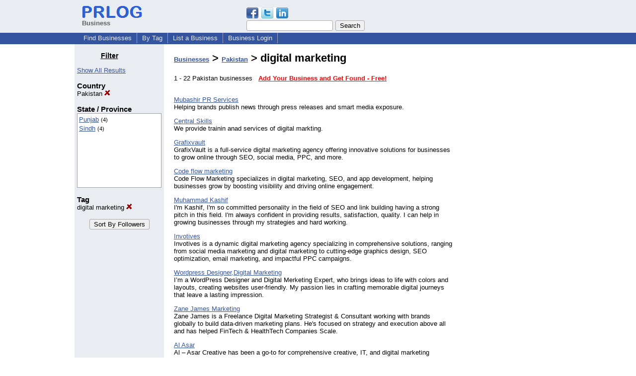

--- FILE ---
content_type: text/html; charset=utf-8
request_url: https://www.google.com/recaptcha/api2/aframe
body_size: 266
content:
<!DOCTYPE HTML><html><head><meta http-equiv="content-type" content="text/html; charset=UTF-8"></head><body><script nonce="9B-d6W2m1q1drrqW30xHew">/** Anti-fraud and anti-abuse applications only. See google.com/recaptcha */ try{var clients={'sodar':'https://pagead2.googlesyndication.com/pagead/sodar?'};window.addEventListener("message",function(a){try{if(a.source===window.parent){var b=JSON.parse(a.data);var c=clients[b['id']];if(c){var d=document.createElement('img');d.src=c+b['params']+'&rc='+(localStorage.getItem("rc::a")?sessionStorage.getItem("rc::b"):"");window.document.body.appendChild(d);sessionStorage.setItem("rc::e",parseInt(sessionStorage.getItem("rc::e")||0)+1);localStorage.setItem("rc::h",'1769018496607');}}}catch(b){}});window.parent.postMessage("_grecaptcha_ready", "*");}catch(b){}</script></body></html>